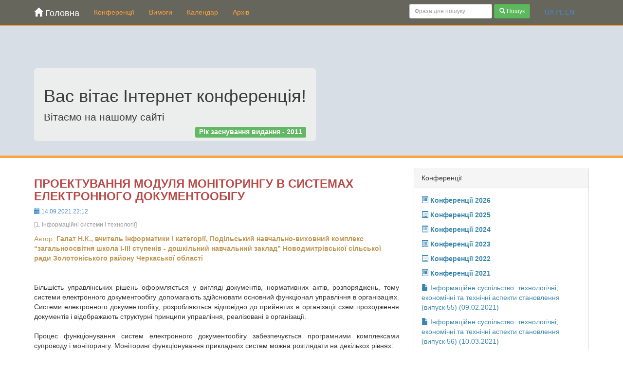

--- FILE ---
content_type: text/html; charset=utf-8
request_url: http://www.konferenciaonline.org.ua/ua/article/id-134/
body_size: 10385
content:
﻿﻿<!DOCTYPE html>
<html>
<head>

<title>ПРОЕКТУВАННЯ МОДУЛЯ МОНІТОРИНГУ В СИСТЕМАХ ЕЛЕКТРОННОГО ДОКУМЕНТООБІГУ - Наукові конференції</title>
<meta name="viewport" content="width=device-width, initial-scale=1.0">
<meta http-equiv="content-type" content="text/html; charset=utf-8" />
<meta name="keywords" content="конференція економіка юрист">
<meta name="Description" content="ПРОЕКТУВАННЯ МОДУЛЯ МОНІТОРИНГУ В СИСТЕМАХ ЕЛЕКТРОННОГО ДОКУМЕНТООБІГУ, Автор: Галат Н.К., вчитель інформатики І категорії, Подільський навчально-виховний комплекс “загальноосвітня школа І-ІІІ ступенів - дошкільний навчальний заклад” Новодмитрівської сільської ради Золотоніського району Черкаської області">
<link href="/css/bootstrap.css" rel="stylesheet" media="screen">
<link href="/css/spilnota.css" rel="stylesheet" media="screen">
<link href="/modules/mistakes/mistakes.css" rel="stylesheet" type="text/css" />
<link href="/css/font-awesome/css/font-awesome.min.css" rel="stylesheet" type="text/css">
<link type="image/x-icon" href="/img/favicon.ico" rel="icon">
<link type="image/x-icon" href="/img/favicon.ico" rel="shortcut icon"> 
<script type="text/javascript" src="/modules/mistakes/mistakes.js"></script>

<script src='https://www.google.com/recaptcha/api.js'></script>

<!-- SAPE RTB JS -->
<script
    async="async"
    src="//cdn-rtb.sape.ru/rtb-b/js/254/2/27254.js"
    type="text/javascript">
</script>
<!-- SAPE RTB END -->
<script async src="https://pagead2.googlesyndication.com/pagead/js/adsbygoogle.js?client=ca-pub-9617516590924332"
     crossorigin="anonymous"></script>

</head>
<body>

<header class="navbar navbar-inverse navbar-fixed-top bs-docs-nav">
	<div class="container">
        <div class="navbar-header">
          <button type="button" class="navbar-toggle" data-toggle="collapse" data-target=".navbar-collapse">
            <span class="sr-only">Toggle navigation</span>
            <span class="icon-bar"></span>
            <span class="icon-bar"></span>
            <span class="icon-bar"></span>
          </button>
          <a class="navbar-brand" href="/ua/"><span class="glyphicon glyphicon-home"></span> Головна</a>
        </div>
        <div class="navbar-collapse collapse">
			<ul class="nav navbar-nav">
				<li ><a href="/ua/conferencia/">Конференції</a></li>
				<li ><a href="/ua/vymogy/">Вимоги</a></li>
				<li ><a href="/ua/calendar/">Календар</a></li>
				<li ><a href="/ua/price_list/">Архів</a></li>
			</ul>
			

			<div class="navbar-text navbar-right">
							<a href='/ua/article/id-134/'>UA</a>
								<a href='/ru/article/id-134/'>PL</a>
								<a href='/us/article/id-134/'>EN</a>
			</div>
			
			<form class="navbar-form navbar-right" action="/ua/search/" role="search">
				<div class="form-group input-group-sm">
					<input type="text" class="form-control" id="SearchConferenc" name="keyword" placeholder="Фраза для пошуку">
				</div>
						<button type="submit" class="btn btn-success btn-sm"><span class="glyphicon glyphicon-search"></span> Пошук</button>
			</form>
			
			
        </div>
	</div>
</header>

	<div class="main-fon">
		<div class="container">
			<div class="main-img">
				<div class="jumbotron2">
				  <h1>Вас вітає Інтернет конференція!</h1>
				  <p>Вітаємо на нашому сайті <h4 class="text-right"><span class="label label-success">Рік заснування видання - 2011</span></h4></p>
				</div>

			</div>
		</div>
	</div><div class="container main-container">
	<div class="row">
		<div class="col-md-8">
			<div class="row">
				<div class="col-md-12">
					<h3 class='text-danger'><strong>ПРОЕКТУВАННЯ МОДУЛЯ МОНІТОРИНГУ В СИСТЕМАХ ЕЛЕКТРОННОГО ДОКУМЕНТООБІГУ</strong></h3>
					<p class="text-primary"><small><span class="glyphicon glyphicon-calendar"></span> 14.09.2021 22:12</small></p>
					<p class="text-muted"><small>[1. Інформаційні системи і технології]</small></p>
					<p class="text-warning">Автор:&nbsp;<strong>Галат Н.К., вчитель інформатики І категорії, Подільський навчально-виховний комплекс “загальноосвітня школа І-ІІІ ступенів - дошкільний навчальний заклад” Новодмитрівської сільської ради Золотоніського району Черкаської області</strong></p>
					<p class="text-justify">
					<br />
<div style="text-align: justify;">Більшість управлінських рішень оформляється у вигляді документів, нормативних актів, розпоряджень, тому системи електронного документообігу допомагають здійснювати основний функціонал управління в організаціях. Системи електронного документообігу, розробляються відповідно до прийнятих в організації схем проходження документів і відображають структурні принципи управління, реалізовані в організації.<br />
</div><br />
<div style="text-align: justify;">Процес функціонування систем електронного документообігу забезпечується програмними комплексами супроводу і моніторингу. Моніторинг функціонування прикладних систем можна розглядати на декількох рівнях:<br />
</div><br />
<div style="text-align: justify;">● «фізичний» рівень, в завдання якого входить відстеження стабільності функціонування програмно-апаратного комплексу, на якому базуються системи електронного документообігу (операційна система, апаратний комплекс, мережева інфраструктура)<br />
</div><br />
<div style="text-align: justify;">● «логічний» рівень, на який покладено контроль цілісності логічної структури даних, сформованої в рамках конкретної системи управління базами даних;<br />
</div><br />
<div style="text-align: justify;">● «прикладний» рівень, який відповідає за процеси функціонування системи.<br />
</div><br />
<div style="text-align: justify;">В рамках системних програмних засобів (операційних систем і систем управління базами даних) реалізовані перші два рівня моніторингу. Для надійної роботи систем електронного документообігу інтерес представляє моніторинг функціонування «прикладного» рівня.<br />
</div><br />
<div style="text-align: justify;">Традиційно функції моніторингу входять до складу підсистем адміністрування і вважаються службовими. Практика експлуатації програмних комплексів систем електронного документообігу показує інтерес користувачів до інформації моніторингу. Виникають завдання, вирішення яких пов'язане з отриманням інформації про функціонування системи. Прикладом може служити необхідність підбору інформації про роботи, виконані виконавцями в заданий інтервал часу (внесення коригувань, зміна контрольних термінів і т.д.). У документах системи електронного документообігу ця інформація може бути не відображена, так як не є суттєвою для процесу виконання.<br />
</div><br />
<div style="text-align: justify;">Завданнями «прикладного» рівня моніторингу є: облік сеансів роботи користувачів на підставі інформації про сеанси підключення і облік коригування документів на підставі даних про транзакції над документами.<br />
</div><br />
<div style="text-align: justify;">В оперативну інформацію повинні бути включені наступні дані про роботу користувачів:<br />
</div><br />
<div style="text-align: justify;">- час входу і виходу з системи;&nbsp;<br />
</div><br />
<div style="text-align: justify;">- час обробки документа та ін.;<br />
</div><br />
<div style="text-align: justify;">- дії над документом;<br />
</div><br />
<div style="text-align: justify;">- ім'я користувача та ім'я комп'ютера і т. д.<br />
</div><br />
<div style="text-align: justify;">Крім вищевказаних функцій завдання моніторингу повинні включати контроль використання ресурсів системи. Для вирішення завдання моніторингу потрібне створення спеціальної бази для зберігання великого обсягу даних, а також розробка інтерфейсів, доступ до яких буде дозволений спеціальним категоріям користувачів, що володіють певним набором прав.<br />
</div><br />
<div style="text-align: justify;">Інформація, накопичена в спеціальній базі даних, може ефективно використовуватися не тільки в випадках розбору конфліктних ситуацій і відновлення даних, а й у випадках аналізу і узагальнення процесів обробки документів, а також у випадках прийняття рішень за якістю процесів виконання документів.<br />
</div><br />
<div style="text-align: justify;">Використовуючи комплекс програм моніторингу, можна подивитися журнал роботи користувачів, список документів, з якими працював користувач, режими роботи з документами. Крім того, можна подивитися ряд журналів (наприклад, журнал активності користувачів) і інші дані, пов'язані з роботою користувачів в системі електронного документообігу.<br />
</div><br />
<div style="text-align: justify;">На основі аналізу бази даних моніторингу системи документообігу можна отримати узагальнену інформацію за такими показниками роботи користувачів в системі електронного документообігу:<br />
</div><br />
<div style="text-align: justify;">- робота конкретного користувача, групи користувачів, підрозділи (хронологія роботи користувачів);&nbsp;<br />
</div><br />
<div style="text-align: justify;">- статистика виконання операцій з обробки документів різними користувачами (блок хронологія обробки документів);&nbsp;<br />
</div><br />
<div style="text-align: justify;">- статистика виконання операцій за видами документів, по конкретних документах.<br />
</div><br />
<div style="text-align: justify;">Зі збільшенням кількості операцій з документами, які виконуються користувачами, середнє відхилення фактичного строку виконання документів від планового зменшується. Показники виконавської дисципліни підвищуються. Моніторинг є службовою прикладної функцією, яка контролює і фіксує роботу системи. Проектування програмних засобів моніторингу являє собою досить складну задачу.<br />
</div><br />
<div style="text-align: justify;">Від ступеня опрацювання алгоритмів моніторингу залежать такі показники, як безпека, ефективність, продуктивність системи, а також можливість отримання узагальненої інформації.&nbsp;<br />
</div><br />
<div style="text-align: justify;">Представлені в статті варіанти використання даних моніторингу, показують можливості розширення функціональних завдань моніторингу в системах електронного документообігу та можливості використання цієї інформації для вдосконалення процесів управління великою організацією.<br />
</div><br />
<div style="text-align: center;">Література:<br />
</div><br />
<div style="text-align: justify;">1. Як правильно вибрати і запровадити СЕД [Електронний ресурс]. – Режим доступу :https://edin.ua/shho-take-sed-yak-pravilno-vibrati-ta-vprovaditi/<br />
</div><br />
<div style="text-align: justify;">2. Переваги і недоліки електронного документообігу [Електронний ресурс]. – Режим доступу : https://tsdea.archives.gov.ua/wp-content/uploads/pages/20102014.p1df<br />
</div><br />
<div style="text-align: justify;"><br /><br />
</div>					</p>		
				</div>
				
		<div class="row">
	<div class="col-md-6 col-xs-12">
 
<script async src="https://pagead2.googlesyndication.com/pagead/js/adsbygoogle.js"></script>
<!-- spilnota_300_250 -->
<ins class="adsbygoogle"
     style="display:block"
     data-ad-client="ca-pub-9617516590924332"
     data-ad-slot="7139315240"
     data-ad-format="auto"></ins>
<script>
     (adsbygoogle = window.adsbygoogle || []).push({});
</script>


	</div>
	<div class="col-md-6 col-xs-12">

<script async src="https://pagead2.googlesyndication.com/pagead/js/adsbygoogle.js"></script>
<!-- spilnota_300_250 -->
<ins class="adsbygoogle"
     style="display:block"
     data-ad-client="ca-pub-9617516590924332"
     data-ad-slot="7139315240"
     data-ad-format="auto"></ins>
<script>
     (adsbygoogle = window.adsbygoogle || []).push({});
</script>

	</div>
</div>
			</div>

<div class="row">
	<div class="col-md-12">
		<img src="/img/CC_attr.png" align="left" alt="Creative Commons Attribution" width="87" height="30"> Ця робота ліцензується відповідно до Creative Commons Attribution 4.0 International License
	</div>
</div>
			
			<div class="row">
				<div class="col-md-12">
					<div class="tooltipz">
							<img width="48" height="48" alt="допомога" src="/modules/mistakes/helpz.png" />
							<b>Знайшли помилку?</b> Виділіть помилковий текст мишкою і натисніть <b>Ctrl</b> + <b>Enter</b>
					</div>
				</div>
			</div>
			
			
			<div class="row">
				<div class="col-md-12">
							<h3 class='text-danger'>Інші наукові праці даної секції</h3>
				<ul class="list-unstyled">						<li>
						<p>
						<a href="/ua/article/id-155/"><span class="glyphicon glyphicon-share-alt"></span> ШЛЯХИ ПРОГНОЗУВАННЯ ВЕБОМЕТРИЧНИХ ПОКАЗНИКІВ ВЕБ-САЙТУ</a><br>
						<span class="text-muted"><small><span class="glyphicon glyphicon-calendar"></span> 24.09.2021 22:14</small></span>
						</p>
						<p class="divider"></p>
						</li>
												<li>
						<p>
						<a href="/ua/article/id-154/"><span class="glyphicon glyphicon-share-alt"></span> АНАЛІЗ КОЛОНИ АБСОРБЦІЙНОЇ ОСУШКИ ГАЗУ ЯК ОБ’ЄКТА КЕРУВАННЯ</a><br>
						<span class="text-muted"><small><span class="glyphicon glyphicon-calendar"></span> 24.09.2021 22:11</small></span>
						</p>
						<p class="divider"></p>
						</li>
												<li>
						<p>
						<a href="/ua/article/id-153/"><span class="glyphicon glyphicon-share-alt"></span> ВАРІАНТ УНІФІКОВАНОГО БАЗОВОГО МОДУЛЯ КОНТРОЛЮ І УПРАВЛІННЯ ПРИСТРОЯМИ ДЛЯ ТЕХНОЛОГІЙ ІНТЕРНЕТУ РЕЧЕЙ </a><br>
						<span class="text-muted"><small><span class="glyphicon glyphicon-calendar"></span> 24.09.2021 22:04</small></span>
						</p>
						<p class="divider"></p>
						</li>
												<li>
						<p>
						<a href="/ua/article/id-152/"><span class="glyphicon glyphicon-share-alt"></span> СИНХРОНІЗАЦІЙНИЙ МОДУЛЬ ДЛЯ СТОРОННІХ ІНТЕГРАЦІЙ МЕТОДОМ ІН’ЄКЦІЇ ДАНИХ В СЕРЕДНІЙ ТА ВЕЛИКИЙ БІЗНЕС </a><br>
						<span class="text-muted"><small><span class="glyphicon glyphicon-calendar"></span> 24.09.2021 22:00</small></span>
						</p>
						<p class="divider"></p>
						</li>
												<li>
						<p>
						<a href="/ua/article/id-151/"><span class="glyphicon glyphicon-share-alt"></span> АВТОМАТИЧНА ГЕНЕРАЦІЯ ВЕБ-ІНТЕРФЕЙСУ ЗА ДОПОМОГОЮ ГЕНЕТИЧНОГО АЛГОРИТМУ ТА НЕЙРОННОЇ МЕРЕЖІ НА БАЗІ АЛГОРИТМУ K-СЕРЕДНІХ</a><br>
						<span class="text-muted"><small><span class="glyphicon glyphicon-calendar"></span> 24.09.2021 21:52</small></span>
						</p>
						<p class="divider"></p>
						</li>
						</ul>				</div>
			</div>
		
		
		</div>
		<div class="col-md-4">
	
			<div class="panel panel-default">
  <div class="panel-heading">Конференції</div>
  <div class="panel-body">
    
		
				<p class="text-info crs-hand" data-toggle="collapse" data-target="#menu_row_year1"><span class="glyphicon glyphicon-list-alt"></span> <strong>Конференції 2026</strong></p>
				<div class='collapse' id="menu_row_year1">
					<p class="text-info crs-hand" data-toggle="collapse" data-target="#menu_row_6_1"><span class="glyphicon glyphicon glyphicon-file"></span> Інформаційне суспільство: технологічні, економічні та технічні аспекти становлення (випуск 106) (15-16.01.2026)</p>
					<div class='collapse' id="menu_row_6_1">
<ul class="list-unstyled mrg-left20">
									<li><a class="text-muted" href="/ua/articles/year-6/rozdil-52/pidrozdil-172/pidrozdil2-0/">1. Інформаційні системи і технології</a> <span class="badge">5</span></li>

																	<li><a class="text-muted" href="/ua/articles/year-6/rozdil-52/pidrozdil-173/pidrozdil2-0/">2. Економічні науки</a> <span class="badge">8</span></li>

																	<li><a class="text-muted" href="/ua/articles/year-6/rozdil-52/pidrozdil-174/pidrozdil2-0/">3. Технічні науки</a> <span class="badge">6</span></li>

																	<li><a class="text-muted" href="/ua/articles/year-6/rozdil-52/pidrozdil-175/pidrozdil2-0/">4. Педагогічні науки</a> <span class="badge">8</span></li>

																	<li><a class="text-muted" href="/ua/articles/year-6/rozdil-52/pidrozdil-176/pidrozdil2-0/">5. Юридичні науки</a> <span class="badge">1</span></li>

								</ul>						</div>
					</div>
		
				<p class="text-info crs-hand" data-toggle="collapse" data-target="#menu_row_year2"><span class="glyphicon glyphicon-list-alt"></span> <strong>Конференції 2025</strong></p>
				<div class='collapse' id="menu_row_year2">
					<p class="text-info crs-hand" data-toggle="collapse" data-target="#menu_row_5_1"><span class="glyphicon glyphicon glyphicon-file"></span> Інформаційне суспільство: технологічні, економічні та технічні аспекти становлення (випуск 95) (16-17.01.2025)</p>
					<div class='collapse' id="menu_row_5_1">
<ul class="list-unstyled mrg-left20">
									<li><a class="text-muted" href="/ua/articles/year-5/rozdil-41/pidrozdil-124/pidrozdil2-0/">1. Інформаційні системи і технології</a> <span class="badge">13</span></li>

																	<li><a class="text-muted" href="/ua/articles/year-5/rozdil-41/pidrozdil-125/pidrozdil2-0/">2. Економічні науки</a> <span class="badge">14</span></li>

																	<li><a class="text-muted" href="/ua/articles/year-5/rozdil-41/pidrozdil-126/pidrozdil2-0/">3. Технічні науки</a> <span class="badge">14</span></li>

								</ul>						</div>
										<p class="text-info crs-hand" data-toggle="collapse" data-target="#menu_row_5_2"><span class="glyphicon glyphicon glyphicon-file"></span> Інформаційне суспільство: технологічні, економічні та технічні аспекти становлення (випуск 96) (11-12.02.2025)</p>
					<div class='collapse' id="menu_row_5_2">
<ul class="list-unstyled mrg-left20">
									<li><a class="text-muted" href="/ua/articles/year-5/rozdil-42/pidrozdil-127/pidrozdil2-0/">1. Інформаційні системи і технології</a> <span class="badge">16</span></li>

																	<li><a class="text-muted" href="/ua/articles/year-5/rozdil-42/pidrozdil-128/pidrozdil2-0/">2. Економічні науки</a> <span class="badge">10</span></li>

																	<li><a class="text-muted" href="/ua/articles/year-5/rozdil-42/pidrozdil-129/pidrozdil2-0/">3. Технічні науки</a> <span class="badge">8</span></li>

								</ul>						</div>
										<p class="text-info crs-hand" data-toggle="collapse" data-target="#menu_row_5_3"><span class="glyphicon glyphicon glyphicon-file"></span> Інформаційне суспільство: технологічні, економічні та технічні аспекти становлення (випуск 97) (13-14.03.2025)</p>
					<div class='collapse' id="menu_row_5_3">
<ul class="list-unstyled mrg-left20">
									<li><a class="text-muted" href="/ua/articles/year-5/rozdil-43/pidrozdil-130/pidrozdil2-0/">1. Інформаційні системи і технології</a> <span class="badge">15</span></li>

																	<li><a class="text-muted" href="/ua/articles/year-5/rozdil-43/pidrozdil-131/pidrozdil2-0/">2. Економічні науки</a> <span class="badge">9</span></li>

																	<li><a class="text-muted" href="/ua/articles/year-5/rozdil-43/pidrozdil-132/pidrozdil2-0/">3. Технічні науки</a> <span class="badge">8</span></li>

								</ul>						</div>
										<p class="text-info crs-hand" data-toggle="collapse" data-target="#menu_row_5_4"><span class="glyphicon glyphicon glyphicon-file"></span> Інформаційне суспільство: технологічні, економічні та технічні аспекти становлення (випуск 98) (15-16.04.2025)</p>
					<div class='collapse' id="menu_row_5_4">
<ul class="list-unstyled mrg-left20">
									<li><a class="text-muted" href="/ua/articles/year-5/rozdil-44/pidrozdil-133/pidrozdil2-0/">1. Інформаційні системи і технології</a> <span class="badge">17</span></li>

																	<li><a class="text-muted" href="/ua/articles/year-5/rozdil-44/pidrozdil-134/pidrozdil2-0/">2. Економічні науки</a> <span class="badge">4</span></li>

																	<li><a class="text-muted" href="/ua/articles/year-5/rozdil-44/pidrozdil-135/pidrozdil2-0/">3. Технічні науки</a> <span class="badge">3</span></li>

								</ul>						</div>
										<p class="text-info crs-hand" data-toggle="collapse" data-target="#menu_row_5_5"><span class="glyphicon glyphicon glyphicon-file"></span> Інформаційне суспільство: технологічні, економічні та технічні аспекти становлення (випуск 99) (14-15.05.2025)</p>
					<div class='collapse' id="menu_row_5_5">
<ul class="list-unstyled mrg-left20">
									<li><a class="text-muted" href="/ua/articles/year-5/rozdil-45/pidrozdil-136/pidrozdil2-0/">1. Інформаційні системи і технології</a> <span class="badge">28</span></li>

																	<li><a class="text-muted" href="/ua/articles/year-5/rozdil-45/pidrozdil-137/pidrozdil2-0/">2. Економічні науки</a> <span class="badge">6</span></li>

																	<li><a class="text-muted" href="/ua/articles/year-5/rozdil-45/pidrozdil-138/pidrozdil2-0/">3. Технічні науки</a> <span class="badge">9</span></li>

																	<li><a class="text-muted" href="/ua/articles/year-5/rozdil-45/pidrozdil-139/pidrozdil2-0/">4. Педагогічні науки</a> <span class="badge">4</span></li>

																	<li><a class="text-muted" href="/ua/articles/year-5/rozdil-45/pidrozdil-140/pidrozdil2-0/">5. Юридичні науки</a> <span class="badge">4</span></li>

								</ul>						</div>
										<p class="text-info crs-hand" data-toggle="collapse" data-target="#menu_row_5_6"><span class="glyphicon glyphicon glyphicon-file"></span> Інформаційне суспільство: технологічні, економічні та технічні аспекти становлення (випуск 100) (11-12.06.2025)</p>
					<div class='collapse' id="menu_row_5_6">
<ul class="list-unstyled mrg-left20">
									<li><a class="text-muted" href="/ua/articles/year-5/rozdil-46/pidrozdil-141/pidrozdil2-0/">1. Інформаційні системи і технології</a> <span class="badge">10</span></li>

																	<li><a class="text-muted" href="/ua/articles/year-5/rozdil-46/pidrozdil-142/pidrozdil2-0/">2. Економічні науки</a> <span class="badge">15</span></li>

																	<li><a class="text-muted" href="/ua/articles/year-5/rozdil-46/pidrozdil-143/pidrozdil2-0/">3. Технічні науки</a> <span class="badge">5</span></li>

																	<li><a class="text-muted" href="/ua/articles/year-5/rozdil-46/pidrozdil-144/pidrozdil2-0/">4. Педагогічні науки</a> <span class="badge">0</span></li>

																	<li><a class="text-muted" href="/ua/articles/year-5/rozdil-46/pidrozdil-145/pidrozdil2-0/">5. Юридичні науки</a> <span class="badge">1</span></li>

								</ul>						</div>
										<p class="text-info crs-hand" data-toggle="collapse" data-target="#menu_row_5_7"><span class="glyphicon glyphicon glyphicon-file"></span> Інформаційне суспільство: технологічні, економічні та технічні аспекти становлення (випуск 101) (09-10.07.2025)</p>
					<div class='collapse' id="menu_row_5_7">
<ul class="list-unstyled mrg-left20">
									<li><a class="text-muted" href="/ua/articles/year-5/rozdil-47/pidrozdil-146/pidrozdil2-0/">1. Інформаційні системи і технології</a> <span class="badge">4</span></li>

																	<li><a class="text-muted" href="/ua/articles/year-5/rozdil-47/pidrozdil-147/pidrozdil2-0/">2. Економічні науки</a> <span class="badge">5</span></li>

																	<li><a class="text-muted" href="/ua/articles/year-5/rozdil-47/pidrozdil-148/pidrozdil2-0/">3. Технічні науки</a> <span class="badge">3</span></li>

																	<li><a class="text-muted" href="/ua/articles/year-5/rozdil-47/pidrozdil-149/pidrozdil2-0/">4. Педагогічні науки</a> <span class="badge">3</span></li>

																	<li><a class="text-muted" href="/ua/articles/year-5/rozdil-47/pidrozdil-150/pidrozdil2-0/">5. Юридичні науки</a> <span class="badge">4</span></li>

								</ul>						</div>
										<p class="text-info crs-hand" data-toggle="collapse" data-target="#menu_row_5_8"><span class="glyphicon glyphicon glyphicon-file"></span> Інформаційне суспільство: технологічні, економічні та технічні аспекти становлення (випуск 102) (16-17.09.2025)</p>
					<div class='collapse' id="menu_row_5_8">
<ul class="list-unstyled mrg-left20">
									<li><a class="text-muted" href="/ua/articles/year-5/rozdil-48/pidrozdil-151/pidrozdil2-0/">1. Інформаційні системи і технології</a> <span class="badge">14</span></li>

																	<li><a class="text-muted" href="/ua/articles/year-5/rozdil-48/pidrozdil-152/pidrozdil2-0/">2. Економічні науки</a> <span class="badge">7</span></li>

																	<li><a class="text-muted" href="/ua/articles/year-5/rozdil-48/pidrozdil-153/pidrozdil2-0/">3. Технічні науки</a> <span class="badge">7</span></li>

																	<li><a class="text-muted" href="/ua/articles/year-5/rozdil-48/pidrozdil-154/pidrozdil2-0/">4. Педагогічні науки</a> <span class="badge">4</span></li>

																	<li><a class="text-muted" href="/ua/articles/year-5/rozdil-48/pidrozdil-155/pidrozdil2-0/">5. Юридичні науки</a> <span class="badge">5</span></li>

								</ul>						</div>
										<p class="text-info crs-hand" data-toggle="collapse" data-target="#menu_row_5_9"><span class="glyphicon glyphicon glyphicon-file"></span> Інформаційне суспільство: технологічні, економічні та технічні аспекти становлення (випуск 103) (14-15.10.2025)</p>
					<div class='collapse' id="menu_row_5_9">
<ul class="list-unstyled mrg-left20">
									<li><a class="text-muted" href="/ua/articles/year-5/rozdil-49/pidrozdil-156/pidrozdil2-0/">1. Інформаційні системи і технології</a> <span class="badge">4</span></li>

																	<li><a class="text-muted" href="/ua/articles/year-5/rozdil-49/pidrozdil-157/pidrozdil2-0/">2. Економічні науки</a> <span class="badge">7</span></li>

																	<li><a class="text-muted" href="/ua/articles/year-5/rozdil-49/pidrozdil-158/pidrozdil2-0/">3. Технічні науки</a> <span class="badge">4</span></li>

																	<li><a class="text-muted" href="/ua/articles/year-5/rozdil-49/pidrozdil-159/pidrozdil2-0/">4. Педагогічні науки</a> <span class="badge">3</span></li>

																	<li><a class="text-muted" href="/ua/articles/year-5/rozdil-49/pidrozdil-160/pidrozdil2-0/">5. Юридичні науки</a> <span class="badge">3</span></li>

								</ul>						</div>
										<p class="text-info crs-hand" data-toggle="collapse" data-target="#menu_row_5_10"><span class="glyphicon glyphicon glyphicon-file"></span> Інформаційне суспільство: технологічні, економічні та технічні аспекти становлення (випуск 104) (13-14.11.2025)</p>
					<div class='collapse' id="menu_row_5_10">
<ul class="list-unstyled mrg-left20">
									<li><a class="text-muted" href="/ua/articles/year-5/rozdil-50/pidrozdil-162/pidrozdil2-0/">1. Інформаційні системи і технології</a> <span class="badge">11</span></li>

																	<li><a class="text-muted" href="/ua/articles/year-5/rozdil-50/pidrozdil-163/pidrozdil2-0/">2. Економічні науки</a> <span class="badge">11</span></li>

																	<li><a class="text-muted" href="/ua/articles/year-5/rozdil-50/pidrozdil-164/pidrozdil2-0/">3. Технічні науки</a> <span class="badge">8</span></li>

																	<li><a class="text-muted" href="/ua/articles/year-5/rozdil-50/pidrozdil-165/pidrozdil2-0/">4. Педагогічні науки</a> <span class="badge">4</span></li>

																	<li><a class="text-muted" href="/ua/articles/year-5/rozdil-50/pidrozdil-166/pidrozdil2-0/">5. Юридичні науки</a> <span class="badge">8</span></li>

								</ul>						</div>
										<p class="text-info crs-hand" data-toggle="collapse" data-target="#menu_row_5_11"><span class="glyphicon glyphicon glyphicon-file"></span> Інформаційне суспільство: технологічні, економічні та технічні аспекти становлення (випуск 105) (11-12.12.2025)</p>
					<div class='collapse' id="menu_row_5_11">
<ul class="list-unstyled mrg-left20">
									<li><a class="text-muted" href="/ua/articles/year-5/rozdil-51/pidrozdil-167/pidrozdil2-0/">1. Інформаційні системи і технології</a> <span class="badge">19</span></li>

																	<li><a class="text-muted" href="/ua/articles/year-5/rozdil-51/pidrozdil-168/pidrozdil2-0/">2. Економічні науки</a> <span class="badge">13</span></li>

																	<li><a class="text-muted" href="/ua/articles/year-5/rozdil-51/pidrozdil-169/pidrozdil2-0/">3. Технічні науки</a> <span class="badge">7</span></li>

																	<li><a class="text-muted" href="/ua/articles/year-5/rozdil-51/pidrozdil-170/pidrozdil2-0/">4. Педагогічні науки</a> <span class="badge">8</span></li>

																	<li><a class="text-muted" href="/ua/articles/year-5/rozdil-51/pidrozdil-171/pidrozdil2-0/">5. Юридичні науки</a> <span class="badge">7</span></li>

								</ul>						</div>
					</div>
		
				<p class="text-info crs-hand" data-toggle="collapse" data-target="#menu_row_year3"><span class="glyphicon glyphicon-list-alt"></span> <strong>Конференції 2024</strong></p>
				<div class='collapse' id="menu_row_year3">
					<p class="text-info crs-hand" data-toggle="collapse" data-target="#menu_row_4_1"><span class="glyphicon glyphicon glyphicon-file"></span> Інформаційне суспільство: технологічні, економічні та технічні аспекти становлення (випуск 84) (18-19.01.2024)</p>
					<div class='collapse' id="menu_row_4_1">
<ul class="list-unstyled mrg-left20">
									<li><a class="text-muted" href="/ua/articles/year-4/rozdil-30/pidrozdil-90/pidrozdil2-0/">1. Інформаційні системи і технології</a> <span class="badge">28</span></li>

																	<li><a class="text-muted" href="/ua/articles/year-4/rozdil-30/pidrozdil-91/pidrozdil2-0/">2. Економічні науки</a> <span class="badge">14</span></li>

																	<li><a class="text-muted" href="/ua/articles/year-4/rozdil-30/pidrozdil-92/pidrozdil2-0/">3. Технічні науки</a> <span class="badge">12</span></li>

								</ul>						</div>
										<p class="text-info crs-hand" data-toggle="collapse" data-target="#menu_row_4_2"><span class="glyphicon glyphicon glyphicon-file"></span> Інформаційне суспільство: технологічні, економічні та технічні аспекти становлення (випуск 85) (15-16.02.2024)</p>
					<div class='collapse' id="menu_row_4_2">
<ul class="list-unstyled mrg-left20">
									<li><a class="text-muted" href="/ua/articles/year-4/rozdil-31/pidrozdil-94/pidrozdil2-0/">1. Інформаційні системи і технології</a> <span class="badge">16</span></li>

																	<li><a class="text-muted" href="/ua/articles/year-4/rozdil-31/pidrozdil-95/pidrozdil2-0/">2. Економічні науки</a> <span class="badge">12</span></li>

																	<li><a class="text-muted" href="/ua/articles/year-4/rozdil-31/pidrozdil-96/pidrozdil2-0/">3. Технічні науки</a> <span class="badge">11</span></li>

								</ul>						</div>
										<p class="text-info crs-hand" data-toggle="collapse" data-target="#menu_row_4_3"><span class="glyphicon glyphicon glyphicon-file"></span> Інформаційне суспільство: технологічні, економічні та технічні аспекти становлення (випуск 86) (12-13.03.2024)</p>
					<div class='collapse' id="menu_row_4_3">
<ul class="list-unstyled mrg-left20">
									<li><a class="text-muted" href="/ua/articles/year-4/rozdil-32/pidrozdil-97/pidrozdil2-0/">1. Інформаційні системи і технології</a> <span class="badge">20</span></li>

																	<li><a class="text-muted" href="/ua/articles/year-4/rozdil-32/pidrozdil-98/pidrozdil2-0/">2. Економічні науки</a> <span class="badge">10</span></li>

																	<li><a class="text-muted" href="/ua/articles/year-4/rozdil-32/pidrozdil-99/pidrozdil2-0/">3. Технічні науки</a> <span class="badge">10</span></li>

								</ul>						</div>
										<p class="text-info crs-hand" data-toggle="collapse" data-target="#menu_row_4_4"><span class="glyphicon glyphicon glyphicon-file"></span> Інформаційне суспільство: технологічні, економічні та технічні аспекти становлення (випуск 87) (11-12.04.2024)</p>
					<div class='collapse' id="menu_row_4_4">
<ul class="list-unstyled mrg-left20">
									<li><a class="text-muted" href="/ua/articles/year-4/rozdil-33/pidrozdil-100/pidrozdil2-0/">1. Інформаційні системи і технології</a> <span class="badge">23</span></li>

																	<li><a class="text-muted" href="/ua/articles/year-4/rozdil-33/pidrozdil-101/pidrozdil2-0/">2. Економічні науки</a> <span class="badge">8</span></li>

																	<li><a class="text-muted" href="/ua/articles/year-4/rozdil-33/pidrozdil-102/pidrozdil2-0/">3. Технічні науки</a> <span class="badge">10</span></li>

								</ul>						</div>
										<p class="text-info crs-hand" data-toggle="collapse" data-target="#menu_row_4_5"><span class="glyphicon glyphicon glyphicon-file"></span> Інформаційне суспільство: технологічні, економічні та технічні аспекти становлення (випуск 88) (14-15.05.2024)</p>
					<div class='collapse' id="menu_row_4_5">
<ul class="list-unstyled mrg-left20">
									<li><a class="text-muted" href="/ua/articles/year-4/rozdil-34/pidrozdil-103/pidrozdil2-0/">1. Інформаційні системи і технології</a> <span class="badge">33</span></li>

																	<li><a class="text-muted" href="/ua/articles/year-4/rozdil-34/pidrozdil-104/pidrozdil2-0/">2. Економічні науки</a> <span class="badge">13</span></li>

																	<li><a class="text-muted" href="/ua/articles/year-4/rozdil-34/pidrozdil-105/pidrozdil2-0/">3. Технічні науки</a> <span class="badge">14</span></li>

								</ul>						</div>
										<p class="text-info crs-hand" data-toggle="collapse" data-target="#menu_row_4_6"><span class="glyphicon glyphicon glyphicon-file"></span> Інформаційне суспільство: технологічні, економічні та технічні аспекти становлення (випуск 89) (12-13.06.2024)</p>
					<div class='collapse' id="menu_row_4_6">
<ul class="list-unstyled mrg-left20">
									<li><a class="text-muted" href="/ua/articles/year-4/rozdil-35/pidrozdil-106/pidrozdil2-0/">1. Інформаційні системи і технології</a> <span class="badge">32</span></li>

																	<li><a class="text-muted" href="/ua/articles/year-4/rozdil-35/pidrozdil-107/pidrozdil2-0/">2. Економічні науки</a> <span class="badge">26</span></li>

																	<li><a class="text-muted" href="/ua/articles/year-4/rozdil-35/pidrozdil-108/pidrozdil2-0/">3. Технічні науки</a> <span class="badge">6</span></li>

								</ul>						</div>
										<p class="text-info crs-hand" data-toggle="collapse" data-target="#menu_row_4_7"><span class="glyphicon glyphicon glyphicon-file"></span> Інформаційне суспільство: технологічні, економічні та технічні аспекти становлення (випуск 90) (9-10.07.2024)</p>
					<div class='collapse' id="menu_row_4_7">
<ul class="list-unstyled mrg-left20">
									<li><a class="text-muted" href="/ua/articles/year-4/rozdil-36/pidrozdil-109/pidrozdil2-0/">1. Інформаційні системи і технології</a> <span class="badge">12</span></li>

																	<li><a class="text-muted" href="/ua/articles/year-4/rozdil-36/pidrozdil-110/pidrozdil2-0/">2. Економічні науки</a> <span class="badge">9</span></li>

																	<li><a class="text-muted" href="/ua/articles/year-4/rozdil-36/pidrozdil-111/pidrozdil2-0/">3. Технічні науки</a> <span class="badge">9</span></li>

								</ul>						</div>
										<p class="text-info crs-hand" data-toggle="collapse" data-target="#menu_row_4_8"><span class="glyphicon glyphicon glyphicon-file"></span> Інформаційне суспільство: технологічні, економічні та технічні аспекти становлення (випуск 91) (10-11.09.2024)</p>
					<div class='collapse' id="menu_row_4_8">
<ul class="list-unstyled mrg-left20">
									<li><a class="text-muted" href="/ua/articles/year-4/rozdil-37/pidrozdil-112/pidrozdil2-0/">1. Інформаційні системи і технології</a> <span class="badge">19</span></li>

																	<li><a class="text-muted" href="/ua/articles/year-4/rozdil-37/pidrozdil-113/pidrozdil2-0/">2. Економічні науки</a> <span class="badge">18</span></li>

																	<li><a class="text-muted" href="/ua/articles/year-4/rozdil-37/pidrozdil-114/pidrozdil2-0/">3. Технічні науки</a> <span class="badge">6</span></li>

								</ul>						</div>
										<p class="text-info crs-hand" data-toggle="collapse" data-target="#menu_row_4_9"><span class="glyphicon glyphicon glyphicon-file"></span> Інформаційне суспільство: технологічні, економічні та технічні аспекти становлення (випуск 92) (8-9.10.2024)</p>
					<div class='collapse' id="menu_row_4_9">
<ul class="list-unstyled mrg-left20">
									<li><a class="text-muted" href="/ua/articles/year-4/rozdil-38/pidrozdil-115/pidrozdil2-0/">1. Інформаційні системи і технології</a> <span class="badge">14</span></li>

																	<li><a class="text-muted" href="/ua/articles/year-4/rozdil-38/pidrozdil-116/pidrozdil2-0/">2. Економічні науки</a> <span class="badge">3</span></li>

																	<li><a class="text-muted" href="/ua/articles/year-4/rozdil-38/pidrozdil-117/pidrozdil2-0/">3. Технічні науки</a> <span class="badge">7</span></li>

								</ul>						</div>
										<p class="text-info crs-hand" data-toggle="collapse" data-target="#menu_row_4_10"><span class="glyphicon glyphicon glyphicon-file"></span> Інформаційне суспільство: технологічні, економічні та технічні аспекти становлення (випуск 93) (12-13.11.2024)</p>
					<div class='collapse' id="menu_row_4_10">
<ul class="list-unstyled mrg-left20">
									<li><a class="text-muted" href="/ua/articles/year-4/rozdil-39/pidrozdil-118/pidrozdil2-0/">1. Інформаційні системи і технології</a> <span class="badge">17</span></li>

																	<li><a class="text-muted" href="/ua/articles/year-4/rozdil-39/pidrozdil-119/pidrozdil2-0/">2. Економічні науки</a> <span class="badge">12</span></li>

																	<li><a class="text-muted" href="/ua/articles/year-4/rozdil-39/pidrozdil-120/pidrozdil2-0/">3. Технічні науки</a> <span class="badge">9</span></li>

								</ul>						</div>
										<p class="text-info crs-hand" data-toggle="collapse" data-target="#menu_row_4_11"><span class="glyphicon glyphicon glyphicon-file"></span> Інформаційне суспільство: технологічні, економічні та технічні аспекти становлення (випуск 94) (11-12.12.2024)</p>
					<div class='collapse' id="menu_row_4_11">
<ul class="list-unstyled mrg-left20">
									<li><a class="text-muted" href="/ua/articles/year-4/rozdil-40/pidrozdil-121/pidrozdil2-0/">1. Інформаційні системи і технології</a> <span class="badge">36</span></li>

																	<li><a class="text-muted" href="/ua/articles/year-4/rozdil-40/pidrozdil-122/pidrozdil2-0/">2. Економічні науки</a> <span class="badge">14</span></li>

																	<li><a class="text-muted" href="/ua/articles/year-4/rozdil-40/pidrozdil-123/pidrozdil2-0/">3. Технічні науки</a> <span class="badge">6</span></li>

								</ul>						</div>
					</div>
		
				<p class="text-info crs-hand" data-toggle="collapse" data-target="#menu_row_year4"><span class="glyphicon glyphicon-list-alt"></span> <strong>Конференції 2023</strong></p>
				<div class='collapse' id="menu_row_year4">
					<p class="text-info crs-hand" data-toggle="collapse" data-target="#menu_row_3_1"><span class="glyphicon glyphicon glyphicon-file"></span> Інформаційне суспільство: технологічні, економічні та технічні аспекти становлення (випуск 74) (06-07.02.2023)</p>
					<div class='collapse' id="menu_row_3_1">
<ul class="list-unstyled mrg-left20">
									<li><a class="text-muted" href="/ua/articles/year-3/rozdil-20/pidrozdil-60/pidrozdil2-0/">1. Інформаційні системи і технології</a> <span class="badge">36</span></li>

																	<li><a class="text-muted" href="/ua/articles/year-3/rozdil-20/pidrozdil-61/pidrozdil2-0/">2. Економічні науки</a> <span class="badge">27</span></li>

																	<li><a class="text-muted" href="/ua/articles/year-3/rozdil-20/pidrozdil-62/pidrozdil2-0/">3. Технічні науки</a> <span class="badge">22</span></li>

								</ul>						</div>
										<p class="text-info crs-hand" data-toggle="collapse" data-target="#menu_row_3_2"><span class="glyphicon glyphicon glyphicon-file"></span> Інформаційне суспільство: технологічні, економічні та технічні аспекти становлення (випуск 75) (06-07.03.2023)</p>
					<div class='collapse' id="menu_row_3_2">
<ul class="list-unstyled mrg-left20">
									<li><a class="text-muted" href="/ua/articles/year-3/rozdil-21/pidrozdil-63/pidrozdil2-0/">1. Інформаційні системи і технології</a> <span class="badge">16</span></li>

																	<li><a class="text-muted" href="/ua/articles/year-3/rozdil-21/pidrozdil-64/pidrozdil2-0/">2. Економічні науки</a> <span class="badge">24</span></li>

																	<li><a class="text-muted" href="/ua/articles/year-3/rozdil-21/pidrozdil-65/pidrozdil2-0/">3. Технічні науки</a> <span class="badge">8</span></li>

								</ul>						</div>
										<p class="text-info crs-hand" data-toggle="collapse" data-target="#menu_row_3_3"><span class="glyphicon glyphicon glyphicon-file"></span> Інформаційне суспільство: технологічні, економічні та технічні аспекти становлення (випуск 76) (03-04.04.2023)</p>
					<div class='collapse' id="menu_row_3_3">
<ul class="list-unstyled mrg-left20">
									<li><a class="text-muted" href="/ua/articles/year-3/rozdil-22/pidrozdil-66/pidrozdil2-0/">1. Інформаційні системи і технології</a> <span class="badge">17</span></li>

																	<li><a class="text-muted" href="/ua/articles/year-3/rozdil-22/pidrozdil-67/pidrozdil2-0/">2. Економічні науки</a> <span class="badge">8</span></li>

																	<li><a class="text-muted" href="/ua/articles/year-3/rozdil-22/pidrozdil-68/pidrozdil2-0/">3. Технічні науки</a> <span class="badge">11</span></li>

								</ul>						</div>
										<p class="text-info crs-hand" data-toggle="collapse" data-target="#menu_row_3_4"><span class="glyphicon glyphicon glyphicon-file"></span> Інформаційне суспільство: технологічні, економічні та технічні аспекти становлення (випуск 77) (09-10.05.2023)</p>
					<div class='collapse' id="menu_row_3_4">
<ul class="list-unstyled mrg-left20">
									<li><a class="text-muted" href="/ua/articles/year-3/rozdil-23/pidrozdil-69/pidrozdil2-0/">1. Інформаційні системи і технології</a> <span class="badge">22</span></li>

																	<li><a class="text-muted" href="/ua/articles/year-3/rozdil-23/pidrozdil-70/pidrozdil2-0/">2. Економічні науки</a> <span class="badge">16</span></li>

																	<li><a class="text-muted" href="/ua/articles/year-3/rozdil-23/pidrozdil-71/pidrozdil2-0/">3. Технічні науки</a> <span class="badge">10</span></li>

								</ul>						</div>
										<p class="text-info crs-hand" data-toggle="collapse" data-target="#menu_row_3_5"><span class="glyphicon glyphicon glyphicon-file"></span> Інформаційне суспільство: технологічні, економічні та технічні аспекти становлення (випуск 78) (08-09.06.2023)</p>
					<div class='collapse' id="menu_row_3_5">
<ul class="list-unstyled mrg-left20">
									<li><a class="text-muted" href="/ua/articles/year-3/rozdil-24/pidrozdil-72/pidrozdil2-0/">1. Інформаційні системи і технології</a> <span class="badge">42</span></li>

																	<li><a class="text-muted" href="/ua/articles/year-3/rozdil-24/pidrozdil-73/pidrozdil2-0/">2. Економічні науки</a> <span class="badge">18</span></li>

																	<li><a class="text-muted" href="/ua/articles/year-3/rozdil-24/pidrozdil-74/pidrozdil2-0/">3. Технічні науки</a> <span class="badge">24</span></li>

								</ul>						</div>
										<p class="text-info crs-hand" data-toggle="collapse" data-target="#menu_row_3_6"><span class="glyphicon glyphicon glyphicon-file"></span> Інформаційне суспільство: технологічні, економічні та технічні аспекти становлення (випуск 79) (06-07.07.2023)</p>
					<div class='collapse' id="menu_row_3_6">
<ul class="list-unstyled mrg-left20">
									<li><a class="text-muted" href="/ua/articles/year-3/rozdil-25/pidrozdil-75/pidrozdil2-0/">1. Інформаційні системи і технології</a> <span class="badge">10</span></li>

																	<li><a class="text-muted" href="/ua/articles/year-3/rozdil-25/pidrozdil-76/pidrozdil2-0/">2. Економічні науки</a> <span class="badge">17</span></li>

																	<li><a class="text-muted" href="/ua/articles/year-3/rozdil-25/pidrozdil-77/pidrozdil2-0/">3. Технічні науки</a> <span class="badge">3</span></li>

								</ul>						</div>
										<p class="text-info crs-hand" data-toggle="collapse" data-target="#menu_row_3_7"><span class="glyphicon glyphicon glyphicon-file"></span> Інформаційне суспільство: технологічні, економічні та технічні аспекти становлення (випуск 80) (19-20.09.2023)</p>
					<div class='collapse' id="menu_row_3_7">
<ul class="list-unstyled mrg-left20">
									<li><a class="text-muted" href="/ua/articles/year-3/rozdil-26/pidrozdil-78/pidrozdil2-0/">1. Інформаційні системи і технології</a> <span class="badge">45</span></li>

																	<li><a class="text-muted" href="/ua/articles/year-3/rozdil-26/pidrozdil-79/pidrozdil2-0/">2. Економічні науки</a> <span class="badge">26</span></li>

																	<li><a class="text-muted" href="/ua/articles/year-3/rozdil-26/pidrozdil-80/pidrozdil2-0/">3. Технічні науки</a> <span class="badge">20</span></li>

								</ul>						</div>
										<p class="text-info crs-hand" data-toggle="collapse" data-target="#menu_row_3_8"><span class="glyphicon glyphicon glyphicon-file"></span> Інформаційне суспільство: технологічні, економічні та технічні аспекти становлення (випуск 81) (11-12.10.2023)</p>
					<div class='collapse' id="menu_row_3_8">
<ul class="list-unstyled mrg-left20">
									<li><a class="text-muted" href="/ua/articles/year-3/rozdil-27/pidrozdil-81/pidrozdil2-0/">1. Інформаційні системи і технології</a> <span class="badge">23</span></li>

																	<li><a class="text-muted" href="/ua/articles/year-3/rozdil-27/pidrozdil-82/pidrozdil2-0/">2. Економічні науки</a> <span class="badge">7</span></li>

																	<li><a class="text-muted" href="/ua/articles/year-3/rozdil-27/pidrozdil-83/pidrozdil2-0/">3. Технічні науки</a> <span class="badge">9</span></li>

								</ul>						</div>
										<p class="text-info crs-hand" data-toggle="collapse" data-target="#menu_row_3_9"><span class="glyphicon glyphicon glyphicon-file"></span> Інформаційне суспільство: технологічні, економічні та технічні аспекти становлення (випуск 82) (9-10.11.2023)</p>
					<div class='collapse' id="menu_row_3_9">
<ul class="list-unstyled mrg-left20">
									<li><a class="text-muted" href="/ua/articles/year-3/rozdil-28/pidrozdil-84/pidrozdil2-0/">1. Інформаційні системи і технології</a> <span class="badge">37</span></li>

																	<li><a class="text-muted" href="/ua/articles/year-3/rozdil-28/pidrozdil-85/pidrozdil2-0/">2. Економічні науки</a> <span class="badge">21</span></li>

																	<li><a class="text-muted" href="/ua/articles/year-3/rozdil-28/pidrozdil-86/pidrozdil2-0/">3. Технічні науки</a> <span class="badge">23</span></li>

								</ul>						</div>
										<p class="text-info crs-hand" data-toggle="collapse" data-target="#menu_row_3_10"><span class="glyphicon glyphicon glyphicon-file"></span> Інформаційне суспільство: технологічні, економічні та технічні аспекти становлення (випуск 83) (7-8.12.2023)</p>
					<div class='collapse' id="menu_row_3_10">
<ul class="list-unstyled mrg-left20">
									<li><a class="text-muted" href="/ua/articles/year-3/rozdil-29/pidrozdil-87/pidrozdil2-0/">1. Інформаційні системи і технології</a> <span class="badge">33</span></li>

																	<li><a class="text-muted" href="/ua/articles/year-3/rozdil-29/pidrozdil-88/pidrozdil2-0/">2. Економічні науки</a> <span class="badge">14</span></li>

																	<li><a class="text-muted" href="/ua/articles/year-3/rozdil-29/pidrozdil-89/pidrozdil2-0/">3. Технічні науки</a> <span class="badge">18</span></li>

								</ul>						</div>
					</div>
		
				<p class="text-info crs-hand" data-toggle="collapse" data-target="#menu_row_year5"><span class="glyphicon glyphicon-list-alt"></span> <strong>Конференції 2022</strong></p>
				<div class='collapse' id="menu_row_year5">
					<p class="text-info crs-hand" data-toggle="collapse" data-target="#menu_row_2_1"><span class="glyphicon glyphicon glyphicon-file"></span> Інформаційне суспільство: технологічні, економічні та технічні аспекти становлення (випуск 65) (8-9.02.2022)</p>
					<div class='collapse' id="menu_row_2_1">
<ul class="list-unstyled mrg-left20">
									<li><a class="text-muted" href="/ua/articles/year-2/rozdil-11/pidrozdil-32/pidrozdil2-0/">1. Інформаційні системи і технології</a> <span class="badge">10</span></li>

																	<li><a class="text-muted" href="/ua/articles/year-2/rozdil-11/pidrozdil-33/pidrozdil2-0/">2. Економічні науки</a> <span class="badge">17</span></li>

																	<li><a class="text-muted" href="/ua/articles/year-2/rozdil-11/pidrozdil-34/pidrozdil2-0/">3. Технічні науки</a> <span class="badge">7</span></li>

								</ul>						</div>
										<p class="text-info crs-hand" data-toggle="collapse" data-target="#menu_row_2_2"><span class="glyphicon glyphicon glyphicon-file"></span> Інформаційне суспільство: технологічні, економічні та технічні аспекти становлення (випуск 66) (6-7.04.2022)</p>
					<div class='collapse' id="menu_row_2_2">
<ul class="list-unstyled mrg-left20">
									<li><a class="text-muted" href="/ua/articles/year-2/rozdil-12/pidrozdil-35/pidrozdil2-0/">1. Інформаційні системи і технології</a> <span class="badge">15</span></li>

																	<li><a class="text-muted" href="/ua/articles/year-2/rozdil-12/pidrozdil-37/pidrozdil2-0/">2. Економічні науки</a> <span class="badge">11</span></li>

																	<li><a class="text-muted" href="/ua/articles/year-2/rozdil-12/pidrozdil-38/pidrozdil2-0/">3. Технічні науки</a> <span class="badge">9</span></li>

								</ul>						</div>
										<p class="text-info crs-hand" data-toggle="collapse" data-target="#menu_row_2_3"><span class="glyphicon glyphicon glyphicon-file"></span> Інформаційне суспільство: технологічні, економічні та технічні аспекти становлення (випуск 67) (11-12.05.2022)</p>
					<div class='collapse' id="menu_row_2_3">
<ul class="list-unstyled mrg-left20">
									<li><a class="text-muted" href="/ua/articles/year-2/rozdil-13/pidrozdil-39/pidrozdil2-0/">1. Інформаційні системи і технології</a> <span class="badge">24</span></li>

																	<li><a class="text-muted" href="/ua/articles/year-2/rozdil-13/pidrozdil-40/pidrozdil2-0/">2. Економічні науки</a> <span class="badge">21</span></li>

																	<li><a class="text-muted" href="/ua/articles/year-2/rozdil-13/pidrozdil-41/pidrozdil2-0/">3. Технічні науки</a> <span class="badge">8</span></li>

								</ul>						</div>
										<p class="text-info crs-hand" data-toggle="collapse" data-target="#menu_row_2_4"><span class="glyphicon glyphicon glyphicon-file"></span> Інформаційне суспільство: технологічні, економічні та технічні аспекти становлення (випуск 68) (7-8.06.2022)</p>
					<div class='collapse' id="menu_row_2_4">
<ul class="list-unstyled mrg-left20">
									<li><a class="text-muted" href="/ua/articles/year-2/rozdil-14/pidrozdil-42/pidrozdil2-0/">1. Інформаційні системи і технології</a> <span class="badge">20</span></li>

																	<li><a class="text-muted" href="/ua/articles/year-2/rozdil-14/pidrozdil-43/pidrozdil2-0/">2. Економічні науки</a> <span class="badge">6</span></li>

																	<li><a class="text-muted" href="/ua/articles/year-2/rozdil-14/pidrozdil-44/pidrozdil2-0/">3. Технічні науки</a> <span class="badge">18</span></li>

								</ul>						</div>
										<p class="text-info crs-hand" data-toggle="collapse" data-target="#menu_row_2_5"><span class="glyphicon glyphicon glyphicon-file"></span> Інформаційне суспільство: технологічні, економічні та технічні аспекти становлення (випуск 69) (4-5.07.2022)</p>
					<div class='collapse' id="menu_row_2_5">
<ul class="list-unstyled mrg-left20">
									<li><a class="text-muted" href="/ua/articles/year-2/rozdil-15/pidrozdil-45/pidrozdil2-0/">1. Інформаційні системи і технології</a> <span class="badge">14</span></li>

																	<li><a class="text-muted" href="/ua/articles/year-2/rozdil-15/pidrozdil-46/pidrozdil2-0/">2. Економічні науки</a> <span class="badge">3</span></li>

																	<li><a class="text-muted" href="/ua/articles/year-2/rozdil-15/pidrozdil-47/pidrozdil2-0/">3. Технічні науки</a> <span class="badge">4</span></li>

								</ul>						</div>
										<p class="text-info crs-hand" data-toggle="collapse" data-target="#menu_row_2_6"><span class="glyphicon glyphicon glyphicon-file"></span> Інформаційне суспільство: технологічні, економічні та технічні аспекти становлення (випуск 70) (22-23.09.2022)</p>
					<div class='collapse' id="menu_row_2_6">
<ul class="list-unstyled mrg-left20">
									<li><a class="text-muted" href="/ua/articles/year-2/rozdil-16/pidrozdil-48/pidrozdil2-0/">1. Інформаційні системи і технології</a> <span class="badge">31</span></li>

																	<li><a class="text-muted" href="/ua/articles/year-2/rozdil-16/pidrozdil-49/pidrozdil2-0/">2. Економічні науки</a> <span class="badge">17</span></li>

																	<li><a class="text-muted" href="/ua/articles/year-2/rozdil-16/pidrozdil-50/pidrozdil2-0/">3. Технічні науки</a> <span class="badge">22</span></li>

								</ul>						</div>
										<p class="text-info crs-hand" data-toggle="collapse" data-target="#menu_row_2_7"><span class="glyphicon glyphicon glyphicon-file"></span> Інформаційне суспільство: технологічні, економічні та технічні аспекти становлення (випуск 71) (18-19.10.2022)</p>
					<div class='collapse' id="menu_row_2_7">
<ul class="list-unstyled mrg-left20">
									<li><a class="text-muted" href="/ua/articles/year-2/rozdil-17/pidrozdil-51/pidrozdil2-0/">1. Інформаційні системи і технології</a> <span class="badge">20</span></li>

																	<li><a class="text-muted" href="/ua/articles/year-2/rozdil-17/pidrozdil-52/pidrozdil2-0/">2. Економічні науки</a> <span class="badge">14</span></li>

																	<li><a class="text-muted" href="/ua/articles/year-2/rozdil-17/pidrozdil-53/pidrozdil2-0/">3. Технічні науки</a> <span class="badge">9</span></li>

								</ul>						</div>
										<p class="text-info crs-hand" data-toggle="collapse" data-target="#menu_row_2_8"><span class="glyphicon glyphicon glyphicon-file"></span> Інформаційне суспільство: технологічні, економічні та технічні аспекти становлення (випуск 72) (15-16.11.2022)</p>
					<div class='collapse' id="menu_row_2_8">
<ul class="list-unstyled mrg-left20">
									<li><a class="text-muted" href="/ua/articles/year-2/rozdil-18/pidrozdil-54/pidrozdil2-0/">1. Інформаційні системи і технології</a> <span class="badge">32</span></li>

																	<li><a class="text-muted" href="/ua/articles/year-2/rozdil-18/pidrozdil-55/pidrozdil2-0/">2. Економічні науки</a> <span class="badge">36</span></li>

																	<li><a class="text-muted" href="/ua/articles/year-2/rozdil-18/pidrozdil-56/pidrozdil2-0/">3. Технічні науки</a> <span class="badge">18</span></li>

								</ul>						</div>
										<p class="text-info crs-hand" data-toggle="collapse" data-target="#menu_row_2_9"><span class="glyphicon glyphicon glyphicon-file"></span> Інформаційне суспільство: технологічні, економічні та технічні аспекти становлення (випуск 73) (08-09.12.2022)</p>
					<div class='collapse' id="menu_row_2_9">
<ul class="list-unstyled mrg-left20">
									<li><a class="text-muted" href="/ua/articles/year-2/rozdil-19/pidrozdil-57/pidrozdil2-0/">1. Інформаційні системи і технології</a> <span class="badge">45</span></li>

																	<li><a class="text-muted" href="/ua/articles/year-2/rozdil-19/pidrozdil-58/pidrozdil2-0/">2. Економічні науки</a> <span class="badge">29</span></li>

																	<li><a class="text-muted" href="/ua/articles/year-2/rozdil-19/pidrozdil-59/pidrozdil2-0/">3. Технічні науки</a> <span class="badge">21</span></li>

								</ul>						</div>
					</div>
		
				<p class="text-info crs-hand" data-toggle="collapse" data-target="#menu_row_year6"><span class="glyphicon glyphicon-list-alt"></span> <strong>Конференції 2021</strong></p>
				<div class='collapse in' id="menu_row_year6">
					<p class="text-info crs-hand" data-toggle="collapse" data-target="#menu_row_1_1"><span class="glyphicon glyphicon glyphicon-file"></span> Інформаційне суспільство: технологічні, економічні та технічні аспекти становлення (випуск 55) (09.02.2021)</p>
					<div class='collapse' id="menu_row_1_1">
<ul class="list-unstyled mrg-left20">
									<li><a class="text-muted" href="/ua/articles/year-1/rozdil-1/pidrozdil-1/pidrozdil2-0/">1. Інформаційні системи і технології</a> <span class="badge">25</span></li>

																	<li><a class="text-muted" href="/ua/articles/year-1/rozdil-1/pidrozdil-3/pidrozdil2-0/">2. Економічні науки</a> <span class="badge">5</span></li>

																	<li><a class="text-muted" href="/ua/articles/year-1/rozdil-1/pidrozdil-4/pidrozdil2-0/">3. Технічні науки</a> <span class="badge">5</span></li>

								</ul>						</div>
										<p class="text-info crs-hand" data-toggle="collapse" data-target="#menu_row_1_2"><span class="glyphicon glyphicon glyphicon-file"></span> Інформаційне суспільство: технологічні, економічні та технічні аспекти становлення (випуск 56) (10.03.2021)</p>
					<div class='collapse' id="menu_row_1_2">
<ul class="list-unstyled mrg-left20">
									<li><a class="text-muted" href="/ua/articles/year-1/rozdil-2/pidrozdil-5/pidrozdil2-0/">1. Інформаційні системи і технології</a> <span class="badge">22</span></li>

																	<li><a class="text-muted" href="/ua/articles/year-1/rozdil-2/pidrozdil-6/pidrozdil2-0/">2. Економічні науки</a> <span class="badge">8</span></li>

																	<li><a class="text-muted" href="/ua/articles/year-1/rozdil-2/pidrozdil-7/pidrozdil2-0/">3. Технічні науки</a> <span class="badge">7</span></li>

								</ul>						</div>
										<p class="text-info crs-hand" data-toggle="collapse" data-target="#menu_row_1_3"><span class="glyphicon glyphicon glyphicon-file"></span> Інформаційне суспільство: технологічні, економічні та технічні аспекти становлення (випуск 57) (13.04.2021)</p>
					<div class='collapse' id="menu_row_1_3">
<ul class="list-unstyled mrg-left20">
									<li><a class="text-muted" href="/ua/articles/year-1/rozdil-3/pidrozdil-8/pidrozdil2-0/">1. Інформаційні системи і технології</a> <span class="badge">10</span></li>

																	<li><a class="text-muted" href="/ua/articles/year-1/rozdil-3/pidrozdil-9/pidrozdil2-0/">2. Економічні науки</a> <span class="badge">14</span></li>

																	<li><a class="text-muted" href="/ua/articles/year-1/rozdil-3/pidrozdil-10/pidrozdil2-0/">3. Технічні науки</a> <span class="badge">5</span></li>

								</ul>						</div>
										<p class="text-info crs-hand" data-toggle="collapse" data-target="#menu_row_1_4"><span class="glyphicon glyphicon glyphicon-file"></span> Інформаційне суспільство: технологічні, економічні та технічні аспекти становлення (випуск 58) (12.05.2021)</p>
					<div class='collapse in' id="menu_row_1_4">
<ul class="list-unstyled mrg-left20">
									<li><a class="text-muted" href="/ua/articles/year-1/rozdil-4/pidrozdil-11/pidrozdil2-0/">1. Інформаційні системи і технології</a> <span class="badge">21</span></li>

																	<li><a class="text-muted" href="/ua/articles/year-1/rozdil-4/pidrozdil-12/pidrozdil2-0/">2. Економічні науки</a> <span class="badge">5</span></li>

																	<li><a class="text-muted" href="/ua/articles/year-1/rozdil-4/pidrozdil-13/pidrozdil2-0/">3. Технічні науки</a> <span class="badge">5</span></li>

								</ul>						</div>
										<p class="text-info crs-hand" data-toggle="collapse" data-target="#menu_row_1_5"><span class="glyphicon glyphicon glyphicon-file"></span> Інформаційне суспільство: технологічні, економічні та технічні аспекти становлення (випуск 59) (08.06.2021)</p>
					<div class='collapse' id="menu_row_1_5">
<ul class="list-unstyled mrg-left20">
									<li><a class="text-muted" href="/ua/articles/year-1/rozdil-5/pidrozdil-14/pidrozdil2-0/">1. Інформаційні системи і технології</a> <span class="badge">39</span></li>

																	<li><a class="text-muted" href="/ua/articles/year-1/rozdil-5/pidrozdil-15/pidrozdil2-0/">2. Економічні науки</a> <span class="badge">11</span></li>

																	<li><a class="text-muted" href="/ua/articles/year-1/rozdil-5/pidrozdil-16/pidrozdil2-0/">3. Технічні науки</a> <span class="badge">10</span></li>

								</ul>						</div>
										<p class="text-info crs-hand" data-toggle="collapse" data-target="#menu_row_1_6"><span class="glyphicon glyphicon glyphicon-file"></span> Інформаційне суспільство: технологічні, економічні та технічні аспекти становлення (випуск 60) (13.07.2021)</p>
					<div class='collapse' id="menu_row_1_6">
<ul class="list-unstyled mrg-left20">
									<li><a class="text-muted" href="/ua/articles/year-1/rozdil-6/pidrozdil-17/pidrozdil2-0/">1. Інформаційні системи і технології</a> <span class="badge">13</span></li>

																	<li><a class="text-muted" href="/ua/articles/year-1/rozdil-6/pidrozdil-18/pidrozdil2-0/">2. Економічні науки</a> <span class="badge">4</span></li>

																	<li><a class="text-muted" href="/ua/articles/year-1/rozdil-6/pidrozdil-19/pidrozdil2-0/">3. Технічні науки</a> <span class="badge">7</span></li>

								</ul>						</div>
										<p class="text-info crs-hand" data-toggle="collapse" data-target="#menu_row_1_7"><span class="glyphicon glyphicon glyphicon-file"></span> Інформаційне суспільство: технологічні, економічні та технічні аспекти становлення (випуск 61) (15.09.2021)</p>
					<div class='collapse' id="menu_row_1_7">
<ul class="list-unstyled mrg-left20">
									<li><a class="text-muted" href="/ua/articles/year-1/rozdil-7/pidrozdil-20/pidrozdil2-0/">1. Інформаційні системи і технології</a> <span class="badge">12</span></li>

																	<li><a class="text-muted" href="/ua/articles/year-1/rozdil-7/pidrozdil-21/pidrozdil2-0/">2. Економічні науки</a> <span class="badge">3</span></li>

																	<li><a class="text-muted" href="/ua/articles/year-1/rozdil-7/pidrozdil-22/pidrozdil2-0/">3. Технічні науки</a> <span class="badge">6</span></li>

								</ul>						</div>
										<p class="text-info crs-hand" data-toggle="collapse" data-target="#menu_row_1_8"><span class="glyphicon glyphicon glyphicon-file"></span> Інформаційне суспільство: технологічні, економічні та технічні аспекти становлення (випуск 62) (12.10.2021)</p>
					<div class='collapse' id="menu_row_1_8">
<ul class="list-unstyled mrg-left20">
									<li><a class="text-muted" href="/ua/articles/year-1/rozdil-8/pidrozdil-23/pidrozdil2-0/">1. Інформаційні системи і технології</a> <span class="badge">36</span></li>

																	<li><a class="text-muted" href="/ua/articles/year-1/rozdil-8/pidrozdil-24/pidrozdil2-0/">2. Економічні науки</a> <span class="badge">4</span></li>

																	<li><a class="text-muted" href="/ua/articles/year-1/rozdil-8/pidrozdil-25/pidrozdil2-0/">3. Технічні науки</a> <span class="badge">5</span></li>

								</ul>						</div>
										<p class="text-info crs-hand" data-toggle="collapse" data-target="#menu_row_1_9"><span class="glyphicon glyphicon glyphicon-file"></span> Інформаційне суспільство: технологічні, економічні та технічні аспекти становлення (випуск 63) (11.11.2021)</p>
					<div class='collapse' id="menu_row_1_9">
<ul class="list-unstyled mrg-left20">
									<li><a class="text-muted" href="/ua/articles/year-1/rozdil-9/pidrozdil-26/pidrozdil2-0/">1. Інформаційні системи і технології</a> <span class="badge">34</span></li>

																	<li><a class="text-muted" href="/ua/articles/year-1/rozdil-9/pidrozdil-27/pidrozdil2-0/">2. Економічні науки</a> <span class="badge">17</span></li>

																	<li><a class="text-muted" href="/ua/articles/year-1/rozdil-9/pidrozdil-28/pidrozdil2-0/">3. Технічні науки</a> <span class="badge">6</span></li>

								</ul>						</div>
										<p class="text-info crs-hand" data-toggle="collapse" data-target="#menu_row_1_10"><span class="glyphicon glyphicon glyphicon-file"></span> Інформаційне суспільство: технологічні, економічні та технічні аспекти становлення (випуск 64) (10.12.2021)</p>
					<div class='collapse' id="menu_row_1_10">
<ul class="list-unstyled mrg-left20">
									<li><a class="text-muted" href="/ua/articles/year-1/rozdil-10/pidrozdil-29/pidrozdil2-0/">1. Інформаційні системи і технології</a> <span class="badge">39</span></li>

																	<li><a class="text-muted" href="/ua/articles/year-1/rozdil-10/pidrozdil-30/pidrozdil2-0/">2. Економічні науки</a> <span class="badge">18</span></li>

																	<li><a class="text-muted" href="/ua/articles/year-1/rozdil-10/pidrozdil-31/pidrozdil2-0/">3. Технічні науки</a> <span class="badge">9</span></li>

								</ul>						</div>
					</div>
		  </div>
</div>﻿<p class="text-center">
<!--
		<div id="flashContent" style="text-align: center">
			<a href="./?go=akcia">
			<object type="application/x-shockwave-flash" data="/img/100grn_200x200.swf" width="200" height="200" id="100grn_200x200" style="float: none; vertical-align:middle">
				<param name="movie" value="/img/100grn_200x200.swf" />
				<param name="quality" value="high" />
				<param name="bgcolor" value="#ffffff" />
				<param name="play" value="true" />
				<param name="loop" value="true" />
				<param name="wmode" value="window" />
				<param name="scale" value="showall" />
				<param name="menu" value="true" />
				<param name="devicefont" value="false" />
				<param name="salign" value="" />
				<param name="allowScriptAccess" value="sameDomain" />
			</object>
			</a>
		</div>
-->		
				<a href="https://www.wszia.opole.pl/" target="_blank">
					<img src="/img/wszia_200_200.jpg" width="200" border="0" alt="">
				</a>
</p>

<p class="text-center">
<a href="http://www.economy-confer.com.ua/" target="_blank">					
<img src="/img/banner_economy.gif" width="200" height="200" border="0" alt="Міжнародна інтернет-конференція з економіки, інформаційних систем і технологій, психології та педагогіки">
</a>
</a>
</p>

<p class="text-center">
<a href="http://www.spilnota.net.ua/" target="_blank">					
<img src="/img/banner_spilnota.gif" width="200" height="200" border="0" alt="Наукова спільнота - інтернет конференції">
</a>
</p>

<p class="text-center">
<a href="http://www.lex-line.com.ua/" target="_blank">					
<img src="/img/banner_lex.gif" width="200" height="200" border="0" alt=":: LEX-LINE :: Юридична лінія">
</a>
</p>

<p class="text-center">
<a href="https://scholar.google.com/citations?hl=uk&user=PAnhxWoAAAAJ" target="_blank">					
<img src="/img/google-scholar.png" width="200" border="0" alt="Інформаційне суспільство: технологічні, економічні та технічні аспекти становлення">
</a>
</p>
			
		
		</div>
	</div>

</div>
﻿<footer>
	<div class="container">
		<div class="row">
			<div class="col-md-4">
				&copy;2013-2026. Всі права застережені<br>
				<small>При використанні матеріалів сайту<br>посилання на  <a target="_blank"  href="http://www.konferenciaonline.org.ua"><b>www.konferenciaonline.org.ua</b></a> обов’язкове!</small><br><br>
				﻿<!-- MyCounter v.2.0 -->
<script type="text/javascript"><!--
my_id = 172204;
my_width = 88;
my_height = 61;
my_alt = "MyCounter - счётчик и статистика";
//--></script>
<script type="text/javascript"
  src="https://get.mycounter.ua/counter2.0.js">
</script><noscript>
<a target="_blank" href="https://mycounter.ua/"><img
src="https://get.mycounter.ua/counter.php?id=172204"
title="MyCounter - счётчик и статистика"
alt="MyCounter - счётчик и статистика"
width="88" height="61" border="0" /></a></noscript>
<!--/ MyCounter -->
			</div>
			
			<div class="col-md-4">
				<ul class="list-unstyled">
					<li><a href="/ua/"><span class="glyphicon glyphicon-home"></span> Головна</a></li>
					<li><a href="/ua/conferencia/"><span class="glyphicon glyphicon-list"></span> Конференції</a></li>
					<li><a href="/ua/vymogy/"><span class="glyphicon glyphicon-exclamation-sign"></span> Вимоги до конференцій</a></li>
					<li><a href="/ua/calendar/"><span class="glyphicon glyphicon-calendar"></span> Календар конференцій</a></li>
					<li><a href="/ua/links/"><span class="glyphicon glyphicon-share-alt"></span> Лінки</a></li>
				</ul>
			</div>
			
			<div class="col-md-4">
				<address>
				  <strong>Контакти оргкомітету:</strong><br>
				  <p>Оргкомітет МНІК "Конференція онлайн"<br>
				  а/с 797, м. Тернопіль<br>
				  46005</p>				  <abbr title="Телефон"><span class="glyphicon glyphicon-earphone"></span></abbr> +38 (068) 366 0 525
				</address>
				<address>
				  <abbr title="Веб-сторінка">http://</abbr><a href="http://www.konferenciaonline.org.ua">www.konferenciaonline.org.ua</a><br>
				  <abbr title="Email">@:</abbr>inetkonf<span class="le-color">@</span>ukr.net				</address>
			</div>
		</div>

	
	</div>
</footer>


<a href="#" class="btn btn-info" id="toTop"> <i class="glyphicon glyphicon-arrow-up"></i></a>

    <!-- Bootstrap core JavaScript
    ================================================== -->
    <!-- Placed at the end of the document so the pages load faster -->
    <script src="https://code.jquery.com/jquery-1.10.2.min.js"></script>
    <script src="/js/bootstrap.min.js"></script>
	<script src="/js/spilnota.js"></script>
	
  </body>
</html>

--- FILE ---
content_type: text/html; charset=utf-8
request_url: https://www.google.com/recaptcha/api2/aframe
body_size: -89
content:
<!DOCTYPE HTML><html><head><meta http-equiv="content-type" content="text/html; charset=UTF-8"></head><body><script nonce="va-eu3Uwh_qwnElzOd7R3g">/** Anti-fraud and anti-abuse applications only. See google.com/recaptcha */ try{var clients={'sodar':'https://pagead2.googlesyndication.com/pagead/sodar?'};window.addEventListener("message",function(a){try{if(a.source===window.parent){var b=JSON.parse(a.data);var c=clients[b['id']];if(c){var d=document.createElement('img');d.src=c+b['params']+'&rc='+(localStorage.getItem("rc::a")?sessionStorage.getItem("rc::b"):"");window.document.body.appendChild(d);sessionStorage.setItem("rc::e",parseInt(sessionStorage.getItem("rc::e")||0)+1);localStorage.setItem("rc::h",'1769060766060');}}}catch(b){}});window.parent.postMessage("_grecaptcha_ready", "*");}catch(b){}</script></body></html>

--- FILE ---
content_type: text/css
request_url: http://www.konferenciaonline.org.ua/css/spilnota.css
body_size: 1179
content:
body {
	//background-color: #D7DEE6;
}

a:hover {
  text-decoration: none;
}

footer {
	padding: 30px 0;
	color: #FFA239;
	background-color: #66665D;
	border-color: #FFA239;
}

footer a {
	color: #FFA239;
}

footer a:hover {
  color: #fff;
}



.map-ua {
	background: url(../img/map_ua.jpg) no-repeat center center;
	height: 12px;
	width: 18px;
	padding: 0px 12px; text-decoration:none;
}

.map-ru {
	background: url(../img/map_ru.jpg) no-repeat center center;
	height: 12px;
	width: 18px;
	padding: 0px 12px; text-decoration:none;
}

.map-us {
	background: url(../img/map_us.jpg) no-repeat center center;
	height: 12px;
	width: 18px;
	padding: 0px 12px; text-decoration:none;
}




.main-container {
	margin-top:20px;
	margin-bottom: 20px;
}

.main-fon {
	background-color: #D7DEE6;
	border-bottom: 5px solid #FFA239;
	background: url("../img/header_fon.png") no-repeat top center #D7DEE6;
}

.main-img {
	height: 300px;
	position:relative;
	overflow: hidden;
}

.jumbotron2 {
	position: absolute;
	padding: 20px;
	margin: 120px 0 60px 0px;
	font-size: 21px;
	font-weight: 200;
	line-height: 2.1428571435;
	color: inherit;
	background-color: #eeeeee;
	border-radius: 6px;
	//width: 600px;
	max-height: 150px;
	overflow: hidden;
	filter:alpha(opacity=95); /* IE 5.5+*/
	-moz-opacity: 0.95; /* Mozilla 1.6 */
	-khtml-opacity: 0.95; /* Konqueror 3.1, Safari 1.1 */
	opacity: 0.95; /* CSS3 - Mozilla 1.7b +, Firefox 0.9 +, Safari 1.2+, Opera 9+ */
}

.jumbotron2 h1 {
	line-height: 1;
	color: inherit;
}

.jumbotron2 p {
	line-height: 1.4;
}

.bs-docs-nav {
  //text-shadow: 0 -1px 0 rgba(0,0,0,.15);
  background-color: #66665D;
  border-color: #FFA239;
  //box-shadow: 0 1px 0 rgba(255,255,255,.1);
}
.bs-docs-nav .navbar-collapse {
  border-color: #FFA239;
}
.bs-docs-nav .navbar-brand {
  color: #fff;
}
.bs-docs-nav .navbar-nav > li > a {
  color: #FFA239;
}
.bs-docs-nav .navbar-nav > li > a:hover {
  color: #fff;
}
.bs-docs-nav .navbar-nav > .active > a,
.bs-docs-nav .navbar-nav > .active > a:hover {
  color: #fff;
  background-color: #FFA239;
}
.bs-docs-nav .navbar-toggle {
  border-color: #563d7c;
}
.bs-docs-nav .navbar-toggle:hover {
  background-color: #FFA239;
  border-color: #FFA239;
}


.side-block {
	background-color: #ebeff6;
	border-radius: 6px;
}

.countdown {
	position: relative; text-align: center !important; width: 100%; padding: 10px;
	border: 1px solid #ccc;
	background-color: #ebeff6;
	border-radius: 6px;
	margin-bottom: 10px;
}
.countdown_title {
	display: block; font-weight: bold;
}
.countdown_displaydate {
	display: block; color: #000; padding:5px;
}
.countdown_daycount {
	display: block; color:#2d6987;	font-size:50px; font-weight:bold; margin:0px; padding:0px; line-height:normal;
}
.countdown_dney {
	display: block; color: #000; padding:5px;
}
.countdown_link {
	display: block; 
}

.dspl-b{
	display: block;
}
.dspl-n{
	display: none;
}

.crs-hand {
	cursor: pointer;
}

.mrg-left20 {
	margin-left: 10px;
}

.pdg-left20 {
	padding-left: 10px;
}

.text-justify {
	text-align: justify;
}

.divider {
	height: 1px;
	margin: 9px 0;
	overflow: hidden;
	background-color: #e5e5e5;
}

#toTop {
	position: fixed;
	bottom: 38px;
	right: 10px;
	display: none;
	filter:alpha(opacity=45);
	-moz-opacity: 0.45;
	-khtml-opacity: 0.45;
	opacity: 0.45;
}

.help-block {
	font-size: 12px;
}

/* Extra small devices (phones, less than 768px) */
@media (max-width: 767px) {
	#banner-ubn {
		display: none;
	}
}

--- FILE ---
content_type: application/javascript
request_url: http://www.konferenciaonline.org.ua/modules/mistakes/mistakes.js
body_size: 902
content:
// ������ �������� ��������� �� ������ http://mistakes.ru/script/mistakes_dev
// ������ 3.3
// 20.04.2012
var loc = window.location;
var mis;
nN = navigator.appName; 

function createMessage() {
// �������� ��������� ������. ����� ����� ������� ���� � ����� mistakes.php
  var misphploc = '/modules/mistakes/mistakes.php'
  var container = document.createElement('div')
  var scroll = dde.scrollTop || db.scrollTop;
  var mtop = scroll + 100 + 'px';
  var mleft = Math.floor(dde.clientWidth/2) - 175 + 'px';
  container.innerHTML = '<div id="mistake">\
  <div id="m_window" style="top:' + mtop + '; left:' + mleft + '";>\
        <iframe frameborder="0" name="mis" id="m_frame" src="' + misphploc + '"></iframe></div> \
  </div></div>'

  return container.firstChild
}

function positionMessage(elem) {
  elem.style.position = 'absolute';
  var pageheight = Math.max(dde.scrollHeight, db.scrollHeight, dde.clientHeight);
  var pagewidth = Math.max(dde.scrollWidth, db.scrollWidth, dde.clientWidth);
  elem.style.height = pageheight + 'px';
  elem.style.width = pagewidth + 'px';
}

function winop() {
  dde=document.documentElement;
  db=document.body;
  var messageElem = createMessage()
  positionMessage(messageElem)
  db.appendChild(messageElem)
}

function getText(e) 
{
        if (!e) e= window.event; 
        if((e.ctrlKey) && ((e.keyCode==10)||(e.keyCode==13))) 
        {PressLink();} 
    return true;}
    
function PressLink()
{
 if(nN == 'Microsoft Internet Explorer')
{if(document.selection.createRange())
{var range = document.selection.createRange();
        mis = range.text;
winop();}} 
else 
{if (window.getSelection()) 
{mis = window.getSelection();
winop();} 

else if(document.getSelection())
{mis = document.getSelection();
winop();}}
    return true;
}

document.onkeypress = getText;
